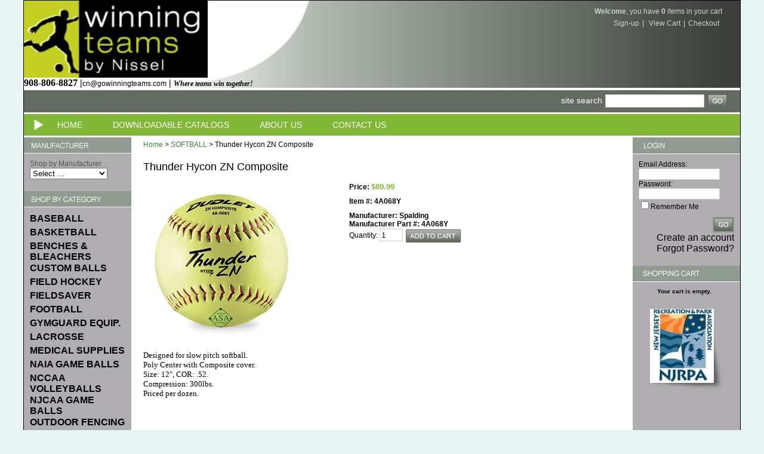

--- FILE ---
content_type: text/html; charset=utf-8
request_url: https://gowinningteams.com/thunder-hycon-zn-composite.aspx
body_size: 14429
content:


<!DOCTYPE html PUBLIC "-//W3C//DTD XHTML 1.0 Transitional//EN" "http://www.w3.org/TR/xhtml1/DTD/xhtml1-transitional.dtd">

<html xmlns="http://www.w3.org/1999/xhtml" lang="en">
<head id="ctl00_headTag"><title>
	Thunder Hycon ZN Composite Softball
</title>
    <script type="text/javascript" src="/scripts/jquery-3.5.1.min.js" integrity='sha384-ZvpUoO/+PpLXR1lu4jmpXWu80pZlYUAfxl5NsBMWOEPSjUn/6Z/hRTt8+pR6L4N2' crossorigin='anonymous'></script>
    <script type="text/javascript" src="/scripts/jquery-ui-1.13.0.min.js" integrity='sha384-GH7wmqAxDa43XGS89eXGbziWEki6l/Smy1U+dAI7ZbxlrLsmal+hLlTMqoPIIg1V' crossorigin='anonymous'></script>
    <script type="text/javascript" src="/scripts/json2.js" integrity='sha384-rY3wIRyRmLeQV74T/sN7A3vmSdmaUvjIIzs0Z0cxcwXDHrUumbS3B3u18KlipZ2i' crossorigin='anonymous'></script>
    <script type="text/javascript" src="/scripts/jstorage.js" integrity='sha384-oC7ifurXSiCOGfj0Uy8BEQzbYTql7TzwHA8cE+mQY4skImVU0TX2RYBBKdXDs5cp' crossorigin='anonymous'></script>

    <link type="text/css" rel="stylesheet" href="/custom.css.aspx?theme=66&amp;15011" /><link rel="image_src" href="http://gowinningteams.com/images/products/thumb/DudleyThunderZN4A068Ysoftball.jpg" /><link rel="stylesheet" type="text/css" href="/scripts/jQueryUiStyles/jquery-ui.min.css" /><meta name="description" content="Designed for slow pitch softball. Poly Center with Composite cover. Size: 12&quot;, COR: .52. Compression: 300lbs. Softballs are priced per dozen." /><meta name="keywords" content="thunder-hycon, composite-softball, poly-center, slow-pitch, spalding, dudley" /><meta property="og:title" content="Thunder Hycon ZN Composite Softball" /><meta property="og:description" content="Poly Center with Composite cover. Size: 12&amp;quot;, COR: .52. Compression: 300lbs. " /><meta property="og:image" content="http://gowinningteams.com/images/products/thumb/DudleyThunderZN4A068Ysoftball.jpg" /><meta property="og:site_name" content="Winning Teams by Nissel" /><meta property="og:url" content="http://gowinningteams.com/thunder-hycon-zn-composite.aspx" /><link rel="canonical" href="https://gowinningteams.com/thunder-hycon-zn-composite.aspx" />
    <script type="text/javascript" src="/scripts/storefront.js" integrity='sha384-wZ3DIKW9ZSoCKqJd55/BNLEcz3mgQhgMwHCw/jwN8k3RG+Hr9bq6e6m10w1YVJqQ' crossorigin='anonymous'></script>
    <script type="text/javascript" src="/scripts/storefront.ie10.js" integrity='sha384-9qRZorpiHcWTyPYogrGSXMS7WL+BQqd4f8L1TM8QShlm70sVe2mrRGcdOVqWssZ2' crossorigin='anonymous'></script>
    <script type="text/javascript" src="/scripts/jquery.producthistory.js" integrity='sha384-mGvZy9PlgY3eQGscCu2QBJCfNYGTuq65xdGE0VNdMv45A6y3R+TxUjF5aIZ+uLx3' crossorigin='anonymous'></script>
    
    <style type="text/css" media="all">
        .product-detail #additional {float:left;margin:10px 0 0;width:100%;}
        .product-detail #additional ul.tabs {float:left;width:100%; list-style-type:none !important; margin-left: 0px !important; padding-left: 0px !important; margin-right: 0px !important; padding-right: 0px !important;}
        .product-detail #additional ul.tabs li {float:left;width:24%;font-size:12px;text-align:center;border:1px solid #ddd;background:url(/images/item-bg.gif) repeat-x left bottom;}
        .product-detail #additional ul.tabs li.tab-desc {border-left:none;}
        .product-detail #additional ul.tabs li.active {background:#fff;border-bottom:none;}
        .product-detail #additional ul.tabs li a {display:block;padding:10px;text-decoration:none;color:#666;}
        .product-detail #additional ul.tabs li.active a {font-weight:bold;color:#333;}
        #quantity-discounts {float:left;}
        .updateProgress {display: block;position: relative;background-color: #fff;filter: alpha(opacity=70);-moz-opacity: 0.7;opacity: 0.7;padding: 0px;margin: 0px;border: 0px;background-image: url("/images/indicator.gif");background-repeat: no-repeat;background-position: center center;z-index: 100000;}
    </style>
<head>
<!-- Google tag (gtag.js) -->
<script async src="https://www.googletagmanager.com/gtag/js?id=AW-17709226419"></script>
<script>
  window.dataLayer = window.dataLayer || [];
  function gtag(){dataLayer.push(arguments);}
  gtag('js', new Date());

  gtag('config', 'AW-17709226419');
</script>

<!-- Event snippet for Purchase conversion page -->
<script>
  gtag('event', 'conversion', {
      'send_to': 'AW-17709226419/UU32CMj5m7sbELOztfxB',
      'value': 1.0,
      'currency': 'USD',
      'transaction_id': ''
  });
</script>

<!-- Global site tag (gtag.js) - Google Analytics -->
<script async src="https://www.googletagmanager.com/gtag/js?id=UA-111441517-1"></script>
<script>
  window.dataLayer = window.dataLayer || [];
  function gtag(){dataLayer.push(arguments);}
  gtag('js', new Date());

  gtag('config', 'UA-111441517-1');
</script><meta http-equiv="content-type" content="text/html; charset=utf-8" /><meta http-equiv="content-language" content="en-us" /></head>

<body id="ctl00_bodyTag" class="product-page-type thunder-hycon-zn-composite-page">

    <form name="aspnetForm" method="post" action="./thunder-hycon-zn-composite.aspx" onsubmit="javascript:return WebForm_OnSubmit();" id="aspnetForm">
<div>
<input type="hidden" name="__EVENTTARGET" id="__EVENTTARGET" value="" />
<input type="hidden" name="__EVENTARGUMENT" id="__EVENTARGUMENT" value="" />
<input type="hidden" name="__LASTFOCUS" id="__LASTFOCUS" value="" />
<input type="hidden" name="__VIEWSTATE" id="__VIEWSTATE" value="1oGO9+RJzuRFbMreMAyjmeuI5w3Yuz5+O7O8XTWDLVbxJPYb1PAT04R/iF+35ZJ/1CuVUm2JDSrQaCTzzVu9Kw/wicwBknMN6Bg+8rodgM+nu5XbneafXHFRCtcohY+u3t8MvpNtqflYaSLH4nGMCJs9BCVJLk0TtUFVgU4zfTOrcLqjogLF0Rr5jIAUwG3eXi8Qp956PDnKCd/PLxZFwT7sf/YZ8Bkr4aHPgPXEZGnGGTahCEeYHgv00xU3R06In9sSpD/mMtOO6KVkBvrbg9147K4dr+262pjO6gpz77/Bk5lsU4VQuNK8sOdmQarC+uoHklwSK4hO6iXWJLvtSIbjqQ2JJwnhnep8d6fKvUKvb9Wxj/D3xz0UTlmXeQjRw8/n/TfO1A6Xic+2nLFryFwNO4cxgQJGftf2vGsO/+z+dMe/7HGWqj379pFpSUQ5AHvHuH+yLyoseCFCBU9gXyxv9oRUpwzM/hfSp+U1IMfIYCBrAptrHuOMyM+lpllnqFAS1xf2HITJFcVuXz0uJQx6Lda2/n3NYC9SNsbHg3PtFirCS7bapHhoye/gsmwIBMtuAokQ9xLDDCqvNHa9pqHmKjKQB3/dLTTnIwsElKlG2pyhP07FAmnipGGuIkHJkdmhOwsRgrxk56+tvk2Jo5Qli/ikJk8Pey/kpVJ1rwXwvfqMtAi0nlpaA9G3rIsT9KRHN0XtcoVce/6udejkMHILq08hPJzNDijBGlfz3E54E+d9QCwXbAr/QWm1BYmrERaDFNn8yrLvT3cOF5jppYloTy7hZxKQw1vGuS49pBnKbrhGoZ3IkzXXy8Kv4Vi3QYB85IhJ9V4K3W4yuMeoU9yqNt018nHpFB4aHdfqjQro6ZnKk8hMfd9iCUgxcKR93v/a2+vbL9Dv1natygpTJ/M4e9KpS9T5lPSw1EwdheCHUKnclCDRqMghLBh8ggwJ+FgbscReA6qjb+obfEDI/gacxEn2Xfq/0wso+kTen2H0P6G4++yGFKbFqvDhlYxV2HwlN/peuFiaY92tV+wnCdwm+4O3Z+5j99btenBaTaMw1AXtVZj1OfTVXCjxPBgYMOhBJynC6M2q8/9+6ErKaRohtTlA3O3jC+gL4tsTyxezFGZPGT809xFP1T8/rFOWeErl6xuSIo9MQnYOEo+VT2vHDbC+QerhXSiru6AOFGLmBRFCkz39dCO+vbGxnHYtmLfolx1xO1KCrLEUqesKV1dRzoF6KCUwb3w5Ovl45cqrmyo7cMBGdT585/FAUgFEi3WwG9uUPr2uIoHkQRJy8kaxdaAfybFGYFkytGkJXCs=" />
</div>

<script type="text/javascript">
//<![CDATA[
var theForm = document.forms['aspnetForm'];
if (!theForm) {
    theForm = document.aspnetForm;
}
function __doPostBack(eventTarget, eventArgument) {
    if (!theForm.onsubmit || (theForm.onsubmit() != false)) {
        theForm.__EVENTTARGET.value = eventTarget;
        theForm.__EVENTARGUMENT.value = eventArgument;
        theForm.submit();
    }
}
//]]>
</script>


<script src="/WebResource.axd?d=pynGkmcFUV13He1Qd6_TZAG0REM8qqEBAHCZinHsmTftbBz8ARFqQG4SmTbTGQGNsxByiuhhp7M8BL__qlDclA2&amp;t=638259264720000000" type="text/javascript"></script>


<script src="/ScriptResource.axd?d=nv7asgRUU0tRmHNR2D6t1HtMr9P-x2_74eSuheOvyS9sgudK_1OOBbqxeT95Oz7T4EgKT-ui-t0v-5WHdBjnvkKGXbdd-7IxxFMhrIT9raX1Q8vQJZ8sjEME6_5pfXflUbfOeoegYHjikdC7srSHlw2&amp;t=52f3558a" type="text/javascript"></script>
<script src="/ScriptResource.axd?d=NJmAwtEo3Ipnlaxl6CMhvtsjOePWILLXcWxlwCsHYz8fzRI9N5f0JccCBUsBm33EENLZXDYwZteS25FdzlV0igVEWzubi67r3jAiJ3i-Sz9kW0feR-VvdZFL844GJHYGuTW7fGD09j6SX6uvNV2Oe-XsnzpZhTrgTJSBMIzc6Ho1&amp;t=ffffffffb1d0f179" type="text/javascript"></script>
<script src="/ScriptResource.axd?d=dwY9oWetJoJoVpgL6Zq8ODn6mY9ix_887qsASlhK_vTw8AMA8PPR6IrMWs6QekhgoBeNs0izHBQ96rkU8iFXd95XYcpwleh_m016WsHkHKye3D16O_Li6Ay_wDz-uYcv1BH84cWSb30mu8pq8vUXCyqjWfvUgbpIFFJaaE3GFNA1&amp;t=ffffffffb1d0f179" type="text/javascript"></script>
<script type="text/javascript">
//<![CDATA[
function WebForm_OnSubmit() {
if (typeof(ValidatorOnSubmit) == "function" && ValidatorOnSubmit() == false) return false;
return true;
}
//]]>
</script>

<div>

	<input type="hidden" name="__VIEWSTATEGENERATOR" id="__VIEWSTATEGENERATOR" value="1314A63E" />
	<input type="hidden" name="__SCROLLPOSITIONX" id="__SCROLLPOSITIONX" value="0" />
	<input type="hidden" name="__SCROLLPOSITIONY" id="__SCROLLPOSITIONY" value="0" />
	<input type="hidden" name="__EVENTVALIDATION" id="__EVENTVALIDATION" value="sVrZYvj+pqI8dQp5Tqw7yE9d5zHxQgTMaoy92prp5Kpp6SHzAEOHPzXQzQ+3YeygOLenTNm1JZoYWzQrNBxl7rIhYf7JSB3DyCVeVYkzc47QXHGYhrDXj4Hm240LGGgMp8xps9ay3uiTRHJ/7m+usWydyLEgDoMk87kDX/5Cu2aQVWvgyRXDdxXNpXc0d2DtVrK5be5rAmCJrHGdPFCsDRKgRmr8EUuuiEgx6m3chVq/XZik+5oOtZTaotuLCtGeH5CIiINqUfcduTBsDB2EEG8VeOxpgrJxQo/VJNvGeBihXYzs5+fMZQzCvDG12FhZsCBn/[base64]/wUWi5a8RmT174xHy36WI7nYKrYufZgZOV//LUN3WtpFBU9vebeUMpU+godbhQ0ZPKcpeSq3DtRef7j4/CPgHC3Gqh+AxvwWCEmDHbbGt47Yo//rL+cw6Kkz4lWMCTrCSKk+9PCm7B3fTGWEs8+hZsvzMgGLxFqKg7cWFMo8OhYIa30L6UI7qrTcNfLWS09GaCiG7WsOBKa44lJFw0Bzes/ERGYd7thyPc38SBzqS1Jl4OnUtoahrc0akn9wPqISl5C/F6Hitwxx1+ccvOkWfpZUaiRb3hJVSUL6/f31CyF8P1r4Gy1kUd5FprnVHvalrYKOI6NqA/Vs/U5LmaEAcULLjdMo7GDXv" />
</div>
        

        

        

        <div id="wrapper">
            <table id="ctl00_container" class="page-container" cellspacing="0" cellpadding="0" border="0" style="border-collapse:collapse;">
	<tr id="ctl00_header">
		<td id="ctl00_headerContent" class="page-header"><div id="header-wrap"><a href="../../../"><img src="../../../images/winning%20teams%20logo.gif" alt="Winning Teams by Nissel" title="Winning Teams by Nissel" width="308" height="129" /></a><br /><span style="font-family: trebuchet ms, geneva;"><strong><span style="font-size: medium;">908-806-8827 |<span style="color: #000000;"><a href="mailto:cn@gowinningteams.com" target="_blank"><span style="color: #000000;">cn@gowinningteams.com</span></a></span> |&nbsp;</span><em>Where teams win together!</em></strong></span><br />
<div class="user-menu"><strong>Welcome</strong>, you have <span class="cart-count">0</span> items in your cart<br />  <a href="register.aspx">Sign-up</a>|  <a href="cart.aspx">View Cart</a>|<a href="checkout.aspx">Checkout</a></div>
<div class="search-box-wrapper"><div id="ctl00_ctl08_searchBox" class="custom-search" onkeypress="javascript:return WebForm_FireDefaultButton(event, &#39;ctl00_ctl08_go&#39;)">
			
  <table cellpadding="0" cellspacing="0">
	<tr>
	  <td class="custom-search-text"><span>site search</span></td>
	  <td class="custom-search-field"><input name="ctl00$ctl08$search" type="text" maxlength="100" id="ctl00_ctl08_search" class="textbox" /></td>
	  <td class="custom-search-button"><input type="image" name="ctl00$ctl08$go" id="ctl00_ctl08_go" src="/themes/default/images/buttons/custom_search_submit.gif" alt="Go" style="border-width:0px;" /></td>
	</tr>
  </table>

		</div>		 
</div>
<ul class="main-menu">
<li><a href="index.aspx">Home</a></li>
<li></li>
<li><a href="downloadable-catalogs.aspx">Downloadable Catalogs</a></li>
<li><a href="about-us.aspx">About Us</a></li>
<li></li>
<li><a href="contact-us.aspx">Contact Us</a></li>
</ul>
</div></td>
	</tr><tr id="ctl00_body" class="page-body">
		<td id="ctl00_bodyContent" class="page-body-content">
                        <div role="main">
                            <table id="ctl00_columns" class="page-body-columns" cellspacing="0" cellpadding="0" border="0" style="border-collapse:collapse;">
			<tr>
				<td id="ctl00_leftColumn" class="page-column-left"><table border="0" cellpadding="0" cellspacing="0" class="module manufacturers-module" style="width:100%;">
					<tr>
						<td class="module-header"><img src="/themes/default/images/layout/mod_head_mans_lt.gif" alt="Browse by Manufacturer" style="border-width:0px;" /></td>
					</tr><tr>
						<td class="module-body">

  <table border="0" cellpadding="0" cellspacing="0" class="mod-body man" style="width:100%;">
							<tr>
								<td class="mod-body-tl"></td><td class="mod-body-tp"></td><td class="mod-body-tr"></td>
							</tr><tr>
								<td class="mod-body-lt"></td><td class="mod-body-body">Shop by Manufacturer
     
    <div><select name="ctl00$ctl10$manufacturers" onchange="javascript:setTimeout(&#39;__doPostBack(\&#39;ctl00$ctl10$manufacturers\&#39;,\&#39;\&#39;)&#39;, 0)" id="ctl00_ctl10_manufacturers" class="select manufaturers-module-list">
									<option value="Select ...">
										Select ...
									</option><option value="16">
										Admiral Soccer
									</option><option value="28">
										All American Paint
									</option><option value="1">
										Baden Sports
									</option><option value="34">
										Bison Inc.
									</option><option value="32">
										Bownet
									</option><option value="2">
										Champion Sports
									</option><option value="20">
										CoverSports
									</option><option value="9">
										Fieldtex Products
									</option><option value="17">
										Fisher Athletic
									</option><option value="25">
										Goal Sporting Goods
									</option><option value="5">
										Graco
									</option><option value="15">
										Insta-Bench
									</option><option value="3">
										Jaypro Sports Equipment
									</option><option value="18">
										Krylon
									</option><option value="19">
										Louisville Slugger
									</option><option value="26">
										Mueller Sports Medicine
									</option><option value="6">
										Newstripe
									</option><option value="10">
										Pevo Sports
									</option><option value="31">
										Pitch Equipment
									</option><option value="29">
										Pugg Company
									</option><option value="21">
										Select
									</option><option value="33">
										Seymour of Sycamore
									</option><option value="27">
										Spalding
									</option><option value="14">
										Stackhouse
									</option><option value="11">
										Tachikara
									</option><option value="35">
										The Athletic Connection
									</option>
								</select></div>
  
  </td><td class="mod-body-rt"></td>
							</tr><tr>
								<td class="mod-body-bl"></td><td class="mod-body-bt"></td><td class="mod-body-br"></td>
							</tr>
						</table>  
  
</td>
					</tr>
				</table>



<script src="/scripts/CategoryTree.js"></script>

<table border="0" cellpadding="0" cellspacing="0" class="module category-module" style="width:100%;">
					<tr>
						<td class="module-header"><img src="/themes/default/images/layout/mod_head_category_lt.gif" alt="Browse Categories" style="border-width:0px;" /></td>
					</tr><tr>
						<td class="module-body">
  <ul class="module-list cat-nav">
    <li data-catId="cat-18" data-catImg-path=""><a href="/baseball.aspx">BASEBALL</a></li><li data-catId="cat-14" data-catImg-path=""><a href="/basketball.aspx">BASKETBALL</a></li><li data-catId="cat-3" data-catImg-path="/images/categories\CoveredTeamBench2.jpg"><a href="/benches-and-bleachers.aspx">BENCHES &amp; BLEACHERS</a></li><li data-catId="cat-73" data-catImg-path="/images/categories/Winning Teams Custom Balls.JPG"><a href="/custom-sports-balls.aspx">CUSTOM BALLS</a></li><li data-catId="cat-25" data-catImg-path="/images/categories/FHG-50.jpg"><a href="/field-hockey.aspx">FIELD HOCKEY</a></li><li data-catId="cat-63" data-catImg-path="/images/categories/Red Bull Arena Growth Cover.jpg"><a href="/fieldsaver.aspx">FIELDSAVER</a></li><li data-catId="cat-24" data-catImg-path=""><a href="/football.aspx">FOOTBALL</a></li><li data-catId="cat-69" data-catImg-path=""><a href="/gymguard-equipment.aspx">GYMGUARD EQUIP.</a></li><li data-catId="cat-23" data-catImg-path=""><a href="/lacrosse.aspx">LACROSSE</a></li><li data-catId="cat-11" data-catImg-path=""><a href="/medical-supplies.aspx">MEDICAL SUPPLIES</a></li><li data-catId="cat-70" data-catImg-path=""><a href="/naia-game-balls.aspx">NAIA GAME BALLS</a></li><li data-catId="cat-79" data-catImg-path=""><a href="/nccaa-volleyballs-and-equipment.aspx">NCCAA VOLLEYBALLS</a></li><li data-catId="cat-65" data-catImg-path="/images/categories/Super FIFA soccer ball yellow.png"><a href="/official-njcaa-game-balls.aspx">NJCAA GAME BALLS</a></li><li data-catId="cat-60" data-catImg-path="/images/categories/p 27 - Above Ground GSF on turf.jpg"><a href="/outdoor-fencing.aspx">OUTDOOR FENCING</a></li><li data-catId="cat-54" data-catImg-path=""><a href="/protective-padding.aspx">PROTECTIVE PADDING</a></li><li data-catId="cat-19" data-catImg-path=""><a href="/soccer-equipment.aspx">SOCCER</a></li><li data-catId="cat-67" data-catImg-path=""><a href="/softball.aspx">SOFTBALL</a><ul><li data-catId="cat-68" data-catImg-path=""><a href="/softballs.aspx">Softballs</a></li></ul></li><li data-catId="cat-20" data-catImg-path=""><a href="/paint.aspx">STRIPING PAINT</a></li><li data-catId="cat-15" data-catImg-path=""><a href="/volleyball.aspx">VOLLEYBALL</a></li>	  
  </ul>  
</td>
					</tr>
				</table>
</td><td id="ctl00_centerColumn" class="page-column-center"><div id="ctl00_breadcrumb" class="breadcrumb">
					
                                            <span id="ctl00_breadcrumbContent"><span><a href="/">Home</a></span><span>&#160;&gt;&#160;</span><span><a href="/softball.aspx">SOFTBALL</a></span><span>&#160;&gt;&#160;</span><span>Thunder Hycon ZN Composite</span></span>
                                        
				</div>
    <input name="ctl00$pageContent$productDetailsID" type="hidden" id="ctl00_pageContent_productDetailsID" class="productDetailsID" value="25049" />
    
    <div id="ctl00_pageContent_productAjaxPanel">
					
        <script type="text/javascript">
//<![CDATA[
Sys.WebForms.PageRequestManager._initialize('ctl00$pageContent$scriptManager', 'aspnetForm', ['tctl00$pageContent$productDetailUpdatePanel',''], [], ['ctl00$pageContent$addToCart',''], 90, 'ctl00');
					//]]>
</script>

        <div id="ctl00_pageContent_productDetailUpdatePanel">
						
                <div id="product-detail-div" class="product-detail" itemscope itemtype="http://schema.org/Product">
                    <h1>Thunder Hycon ZN Composite</h1>


<table class="prod-detail" cellpadding="0" cellspacing="0">
  <tr>
    <td class="prod-detail-lt">
                              <table width='325px'><tr><td><a href='/images/products/detail/DudleyThunderZN4A068Ysoftball.jpg' class='MagicZoomPlus' rel='zoom-position:inner; smoothing: false; background-color: #5A5A5A; background-opacity: 45; background-speed: 500; caption-source: img:title; disable-zoom: false; disable-expand: false; zoom-fade: true; keep-thumbnail: true; selectors-effect: disolve; ' id='Zoomer'><img src='/images/products/display/DudleyThunderZN4A068Ysoftball.jpg' alt='Thunder Hycon ZN Composite Softball' title='' /></a><br/></td></tr></table>
                                </td>
    <td class="prod-detail-rt">
            <div class="prod-detail-price">
                          <div class="prod-detail-cost"><span class="prod-detail-cost-label">Price:</span> <span class="prod-detail-cost-value">$89.99</span></div>
                    	      </div>
                	<div class="prod-detail-part"><span class="prod-detail-part-label">Item #:</span> <span class="prod-detail-part-value">4A068Y</span></div>
                      	<div class="prod-detail-man">
                      <div class="prod-detail-man-name"><span class="prod-detail-man-name-label">Manufacturer:</span> <span class="prod-detail-man-name-value">Spalding</span></div>
                               
      	    <div class="prod-detail-man-part"><span class="prod-detail-man-part-label">Manufacturer Part #:</span> <span class="prod-detail-man-part-value">4A068Y</span></div>
    	          </div>
                                
                  
      <div class="prod-detail-purchase" onkeypress="javascript:return WebForm_FireDefaultButton(event, &#39;ctl00_pageContent_addToCart&#39;)">
							<label for="ctl00_pageContent_txtQuantity" class="label">Quantity:</label><input name="ctl00$pageContent$txtQuantity" type="text" value="1" maxlength="10" size="3" id="ctl00_pageContent_txtQuantity" class="textbox-center" /><span id="ctl00_pageContent_ctl75" style="color:Red;display:none;"><br />* Whole number only</span><input type="image" name="ctl00$pageContent$addToCart" id="ctl00_pageContent_addToCart" class="prod-detail-add" buttonProperty="addToCart" src="/themes/default/images/buttons/cart_btn_add.gif" alt="add to cart" onclick="javascript:WebForm_DoPostBackWithOptions(new WebForm_PostBackOptions(&quot;ctl00$pageContent$addToCart&quot;, &quot;&quot;, true, &quot;&quot;, &quot;&quot;, false, false))" style="border-width:0px;" />
						</div>            
      <div style="margin-top:20px;" class="clearfix">
		<div style="float:left; padding-bottom:10px; padding-right:10px;"></div>
		<div style="float:left;"></div>
      </div>       
          
           
		<table style="margin-top: 20px;">
			<tr>
																			</tr>
		</table> 
    </td>
  </tr>
    <tr>
    <td colspan="2" class="prod-detail-bt">
      <div class="prod-detail-desc"><div class="prod-detail-desc"><span style="font-family: trebuchet ms,geneva; font-size: small;">Designed for slow pitch softball.<br />Poly Center with Composite cover. </span><br /><span style="font-family: trebuchet ms,geneva; font-size: small;">Size: 12", COR: .52. </span><br /><span style="font-family: trebuchet ms,geneva; font-size: small;">Compression: 300lbs.<br />Priced per dozen.</span></div></div>
    </td>
  </tr>
  </table>
		
                </div>
                <script type="text/javascript" src="/scripts/addthis.js"></script>
                <script type="text/javascript" src="/scripts/jquery.tabs.js"></script>
                <link href='/controls/magiczoomplus/magiczoomplus.css' rel='stylesheet' type='text/css' media='screen'/>
                <script src='/controls/magiczoomplus/magiczoomplus.js' type='text/javascript'></script>
            
					</div>
        
        <script language="javascript" type="text/javascript">
      
            var overlay = null;

            renderAddthisButtons();

            Sys.Application.add_load(function (sender, args) {
                var prm = Sys.WebForms.PageRequestManager.getInstance();
                prm.add_initializeRequest(InitializeRequest);
                if (prm.get_isInAsyncPostBack()) {
                    prm.add_endRequest(SocialButtonsRefresh);
                    prm.add_endRequest(AdvancedImageGalleryRefresh);
                    prm.add_endRequest(InitTabs);
                }
            });

            function AdvancedImageGalleryRefresh() {
                var head = document.getElementsByTagName('head')[0];

                var scriptSrc = '/controls/magiczoomplus/magiczoomplus.js';
                
                var script = document.createElement('script');
                script.type = 'text/javascript';
                script.src = scriptSrc;

                head.appendChild(script);
            }

            function SocialButtonsRefresh() {

                renderAddthisButtons();

                var head = document.getElementsByTagName('head')[0];

                if (window.addthis)
                    window.addthis = null;
                if (window.FB)
                    window.FB = null;

                var scriptSrc = '//connect.facebook.net/en_US/all.js#xfbml=1';
                             
                var script = document.createElement('script');
                script.type = 'text/javascript';
                script.src = scriptSrc;
                head.appendChild(script);

                scriptSrc = '//s7.addthis.com/js/250/addthis_widget.js';

                script = document.createElement('script');
                script.type = 'text/javascript';
                script.src = scriptSrc;
                head.appendChild(script);

                if (window.addthis) {
                    window.addthis.ost = 0;
                    window.addthis.update();
                }
            }

            function InitializeRequest(sender, args) {
                var productDetail = document.getElementById("product-detail-div");

                if (productDetail != null) {
                    if (overlay == null) {
                        overlay = document.createElement("div");
                        overlay.id = "product-detail-overlay";
                        overlay.setAttribute("class", "updateProgress");
                    }

                    var width = 0;
                    var height = 0;

                    if (productDetail.currentStyle) {
                        var paddingLeft = productDetail.currentStyle.paddingLeft.replace(/px,*\)*/g, "");
                        var paddingTop = productDetail.currentStyle.paddingTop.replace(/px,*\)*/g, "");

                        width = (productDetail.offsetWidth - paddingLeft - 1) + "px";
                        height = (productDetail.offsetHeight - paddingTop - 1) + "px";
                    }
                    else if (document.defaultView) {
                        width = document.defaultView.getComputedStyle(productDetail, '').getPropertyValue("width");
                        height = document.defaultView.getComputedStyle(productDetail, '').getPropertyValue("height");
                    }

                    if (width != 0 && height != 0) {
                        overlay.style.width = width;
                        overlay.style.height = height;
                        overlay.style.top = "-" + overlay.style.height;

                        productDetail.style.width = width;
                        productDetail.style.height = height;

                        productDetail.appendChild(overlay);
                    }
                }
            }

        </script>
    
				</div>
    <div id="ctl00_pageContent_pnlProductHistory">
					
    <script language="javascript" type="text/javascript">
        var prodName = 'Thunder Hycon ZN Composite';
        var prodId = '25049';

        var prodImg = '/images/products/thumb/DudleyThunderZN4A068Ysoftball.jpg';

        var prodPrice = $(".prod-detail-cost-value").text();
        var prodUrl = '/thunder-hycon-zn-composite.aspx'
        productHistory.HistoryActionQueue.push(function () { productHistory.addToHistory({ id: prodId, name: prodName, img: prodImg, url: prodUrl, price: prodPrice, isAuthenticated: 'False', isSaved: false }) });

        function CheckFileSize(input, maxSize) {
            if (input.files[0].size > maxSize) {
                var message = "The file that you are trying to send exceeds the ";
                if (maxSize > 1024 * 1024) {
                    message += (maxSize / 1024 / 1024).toFixed(2) + " mb ";
                } else {
                    message += maxSize.toString() + " Kb ";
                }
                message += "attachment limit.\nPlease, reduce the file size or select another file."
                alert(message);
                input.value = "";
            }
        }
    </script>
    
				</div>
</td><td id="ctl00_rightColumn" class="page-column-right"><table border="0" cellpadding="0" cellspacing="0" class="module login-module" style="width:100%;">
					<tr>
						<td class="module-header"><img src="/themes/default/images/layout/mod_head_login_rt.gif" alt="Account Login" style="border-width:0px;" /></td>
					</tr><tr>
						<td class="module-body">

  <table border="0" cellpadding="0" cellspacing="0" class="mod-body " style="width:100%;">
							<tr>
								<td class="mod-body-tl"></td><td class="mod-body-tp"></td><td class="mod-body-tr"></td>
							</tr><tr>
								<td class="mod-body-lt"></td><td class="mod-body-body">
					 
	
		  <div id="ctl00_ctl12_lvDisplay_pnlLogin" onkeypress="javascript:return WebForm_FireDefaultButton(event, &#39;ctl00_ctl12_lvDisplay_imbGo&#39;)">
									
		    <table cellpadding="0" cellspacing="0" style="table-layout:fixed; width:100%">
		      <tr>
						<td>
							<label for="ctl00_ctl12_lvDisplay_txtUsername" id="ctl00_ctl12_lvDisplay_lblUsername" class="label">Email Address:</label>
							<input name="ctl00$ctl12$lvDisplay$txtUsername" type="text" maxlength="255" id="ctl00_ctl12_lvDisplay_txtUsername" class="textbox login-module-user" />
						</td>
		      </tr>
		      <tr>
						<td>
							<label for="ctl00_ctl12_lvDisplay_txtPassword" id="ctl00_ctl12_lvDisplay_lblPassword" class="label">Password:</label>
				
							
									<input name="ctl00$ctl12$lvDisplay$txtPassword" type="password" maxlength="50" id="ctl00_ctl12_lvDisplay_txtPassword" class="textbox login-module-pass" autocomplete="off" />
									<div><input id="ctl00_ctl12_lvDisplay_chkRemember" type="checkbox" name="ctl00$ctl12$lvDisplay$chkRemember" /><label for="ctl00_ctl12_lvDisplay_chkRemember">Remember Me</label></div>
								
						</td>
		      </tr>
		    </table>
				<div style="margin: 10px 0;">
					
				</div>
				
				<div style="text-align:right;margin-top:7px;">
					<input type="image" name="ctl00$ctl12$lvDisplay$imbGo" id="ctl00_ctl12_lvDisplay_imbGo" src="/themes/default/images/buttons/mod_btn_signin.gif" alt="login" style="border-width:0px;" /><br />
					<a id="ctl00_ctl12_lvDisplay_hypCreate" href="register.aspx">Create an account</a><br />
					<a id="ctl00_ctl12_lvDisplay_hypForgot" href="send-password.aspx">Forgot Password?</a>
				</div>
		  
								</div>
		
  		  
  </td><td class="mod-body-rt"></td>
							</tr><tr>
								<td class="mod-body-bl"></td><td class="mod-body-bt"></td><td class="mod-body-br"></td>
							</tr>
						</table> 

</td>
					</tr>
				</table>
<table border="0" cellpadding="0" cellspacing="0" class="module cart-module" style="width:100%;">
					<tr>
						<td class="module-header"><img src="/themes/default/images/layout/mod_head_cart_rt.gif" alt="Shopping Cart" style="border-width:0px;" /></td>
					</tr><tr>
						<td class="module-body">
	<table border="0" cellpadding="0" cellspacing="0" class="mod-body cart-module-cart" style="width:100%;">
							<tr>
								<td class="mod-body-tl"></td><td class="mod-body-tp"></td><td class="mod-body-tr"></td>
							</tr><tr>
								<td class="mod-body-lt"></td><td class="mod-body-body">
		
				<div style="text-align: center; font-weight: bold;">
					Your cart is empty.</div>
			
	</td><td class="mod-body-rt"></td>
							</tr><tr>
								<td class="mod-body-bl"></td><td class="mod-body-bt"></td><td class="mod-body-br"></td>
							</tr>
						</table>
	
	
</td>
					</tr>
				</table>
<div><a href="https://njrpa.org/Member-Directory?&amp;tab=1" target="_blank"><img src="../../../images/logo.png" alt="NJRPA Member" title="NJRPA Member" style="display: block; margin-left: auto; margin-right: auto;" width="127" height="141" /></a></div>
</td>
			</tr>
		</table>
                        </div>
                    </td>
	</tr><tr id="ctl00_footer" class="page-footer">
		<td id="ctl00_footerContent" class="page-footer-content"><div id="footer-wrap">
<script language="JavaScript" src="https://seal.networksolutions.com/siteseal/javascript/siteseal.js" type="text/javascript"></script>
<img align="right" /> <!--SiteSeal Html Builder Code: 
 Shows the logo at URL https://seal.networksolutions.com/images/netsolsiteseal.png 
 Logo type is  ("NETSB") 
 //-->
<script language="JavaScript" type="text/javascript">// <![CDATA[
SiteSeal("https://seal.networksolutions.com/images/netsolsiteseal.png", "NETSB", "none");
// ]]></script>
<div class="footer-menu" style="text-align: center;"><a href="index.aspx">Home</a>|<span style="background-color: initial;">&nbsp;<a href="about-us.aspx" style="background-color: initial;">About Us</a><span style="background-color: initial;">|</span><span style="background-color: initial;">&nbsp;<a href="login.aspx" style="background-color: initial;">Login</a><span style="background-color: initial;">|</span><span style="background-color: initial;"><a href="downloadable-catalogs.aspx" style="background-color: initial;">Downloadable Catalogs</a><span style="background-color: initial;">| </span><a href="contact-us.aspx" style="background-color: initial;">Contact Us</a><span style="background-color: initial;">&nbsp;|&nbsp;</span><a href="http://gowinningteams.com/sitemap.aspx" title="Site Map" style="background-color: initial;">Site Map</a></span></span></span></div>
<div class="footer-menu" style="text-align: center;"></div>
<div class="footer-copy">&copy; 2026 Winning Teams by Nissel, All Rights Reserved.</div>
</div></td>
	</tr><tr id="ctl00_copyright" class="page-copyright">
		<td id="ctl00_copyrightContent" class="page-copyright-content"><a href="http://www.networksolutions.com/e-commerce/index.jsp" target="_blank">Powered by Network Solutions Online Store</a></td>
	</tr>
</table>
        </div>

        <script type="text/javascript" src="https://ssl.google-analytics.com/ga.js"></script><script type='text/javascript'>
				var pageTracker = _gat._getTracker('UA-111441517-1');
				pageTracker._initData();
				pageTracker._trackPageview();
			</script>

    
<script type="text/javascript">
//<![CDATA[
var Page_Validators =  new Array(document.getElementById("ctl00_pageContent_ctl75"));
//]]>
</script>

<script type="text/javascript">
//<![CDATA[
var ctl00_pageContent_ctl75 = document.all ? document.all["ctl00_pageContent_ctl75"] : document.getElementById("ctl00_pageContent_ctl75");
ctl00_pageContent_ctl75.controltovalidate = "ctl00_pageContent_txtQuantity";
ctl00_pageContent_ctl75.focusOnError = "t";
ctl00_pageContent_ctl75.errormessage = "<br />* Whole number only";
ctl00_pageContent_ctl75.display = "Dynamic";
ctl00_pageContent_ctl75.type = "Integer";
ctl00_pageContent_ctl75.evaluationfunction = "RangeValidatorEvaluateIsValid";
ctl00_pageContent_ctl75.maximumvalue = "999999";
ctl00_pageContent_ctl75.minimumvalue = "1";
//]]>
</script>


<script type="text/javascript">
//<![CDATA[

var Page_ValidationActive = false;
if (typeof(ValidatorOnLoad) == "function") {
    ValidatorOnLoad();
}

function ValidatorOnSubmit() {
    if (Page_ValidationActive) {
        return ValidatorCommonOnSubmit();
    }
    else {
        return true;
    }
}
        
theForm.oldSubmit = theForm.submit;
theForm.submit = WebForm_SaveScrollPositionSubmit;

theForm.oldOnSubmit = theForm.onsubmit;
theForm.onsubmit = WebForm_SaveScrollPositionOnSubmit;

document.getElementById('ctl00_pageContent_ctl75').dispose = function() {
    Array.remove(Page_Validators, document.getElementById('ctl00_pageContent_ctl75'));
}
//]]>
</script>
</form>

    <script type="text/javascript" src="/scripts/defaultButtons.js" integrity='sha384-5ZmqjTEQUUwIAD4afcuMOcaT73hnTZAqZ8ksDHNW0EuVqgG36Nk3P85EzmMhqoVG' crossorigin='anonymous'></script>
</body>
</html>


--- FILE ---
content_type: text/css; charset=utf-8
request_url: https://gowinningteams.com/custom.css.aspx?theme=66&15011
body_size: 8422
content:
div#wrapper { border: 1px solid #000000; }
body { background-color: #E9F4F5 !important; }
div#wrapper td.page-column-left { background-color: #B0ADB0; }
div#wrapper td.page-column-center { background-color: #FFFFFF; }
div#wrapper td.page-column-right { background-color: #B0ADB0; }
div#wrapper td.page-footer-content, div#wrapper td.page-copyright-content { background-color: #FFFFFF; }
td.product-list-item-container { background-color: #FFFFFF; }
td.product-list-item-container-alt { background-color: #FFFFFF; }
td.product-list-item-container, td.product-list-item-container-alt { border: 1px solid #000000; }
h1 { font: normal 18.0000px "Trebuchet MS", Helvetica, sans-serif; color: #000000; text-decoration: none; }
h3 { font: bold 15.0000px "Trebuchet MS", Helvetica, sans-serif; color: #80B836; text-decoration: none; }
h5 { font: bold 13.0000px "Trebuchet MS", Helvetica, sans-serif; color: #3E853E; text-decoration: none; }
body { font: normal 12.0000px "Trebuchet MS", Helvetica, sans-serif; color: #000000; text-decoration: none; }
ul.cat-nav li.selected span { font: bold  19.0000px "Trebuchet MS", Helvetica, sans-serif; color: #F9FF4C; text-decoration: underline; }
td.page-header a { font: normal 12.0000px "Trebuchet MS", Helvetica, sans-serif; color: #CED4CF; text-decoration: none; }
td.page-header a:hover { font: normal 12.0000px "Trebuchet MS", Helvetica, sans-serif; color: #FFF; text-decoration: underline; }
td.page-column-left a { font: bold 12.0000pt "Trebuchet MS", Helvetica, sans-serif; color: #000000; text-decoration: none; }
td.page-column-left a:hover { font: bold  12.0000pt "Trebuchet MS", Helvetica, sans-serif; color: #FFFFFF; text-decoration: underline; }
td.page-column-center a { font: normal 12.0000px "Trebuchet MS", Helvetica, sans-serif; color: #000000; text-decoration: underline; }
td.page-column-center a:hover { font: normal 12.0000px "Trebuchet MS", Helvetica, sans-serif; color: #3E853E; text-decoration: underline; }
td.page-column-right a { font: normal 16.0000px "Trebuchet MS", Helvetica, sans-serif; color: #000000; text-decoration: none; }
td.page-column-right a:hover { font: normal 16.0000px "Trebuchet MS", Helvetica, sans-serif; color: #FFFFFF; text-decoration: underline; }
td.page-footer-content a { font: normal 12.0000px "Trebuchet MS", Helvetica, sans-serif; color: #000000; text-decoration: none; }
td.page-footer-content a:hover { font: normal 12.0000px "Trebuchet MS", Helvetica, sans-serif; color: #80B836; text-decoration: underline; }
div.breadcrumb span a { font: normal 12.0000px "Trebuchet MS", Helvetica, sans-serif; color: #3E853E; text-decoration: none; }
div.breadcrumb span a:hover { font: normal 12.0000px "Trebuchet MS", Helvetica, sans-serif; color: #80B836; text-decoration: underline; }
.text-error { font: bold 12.0000px "Trebuchet MS", Helvetica, sans-serif; color: #FF0000; text-decoration: none; }
.text-important { font: normal 12.0000px "Trebuchet MS", Helvetica, sans-serif; color: #FF0000; text-decoration: none; }
.text-required { font: bold 12.0000px "Trebuchet MS", Helvetica, sans-serif; color: #FF0000; text-decoration: none; }
div.product-list-options h5 a, div.product-list-options h5 a:hover { font: bold 15.0000px "Trebuchet MS", Helvetica, sans-serif; color: #000000; text-decoration: none; }
div.product-list-text { font: normal 12.0000px "Trebuchet MS", Helvetica, sans-serif; color: #000000; text-decoration: none; }
span.product-list-msrp-value { font: normal 12.0000px "Trebuchet MS", Helvetica, sans-serif; color: #FF0000; text-decoration: line-through; }
span.product-list-cost-value { font: bold 12.0000px "Trebuchet MS", Helvetica, sans-serif; color: #80B836; text-decoration: none; }
span.product-list-sale-value { font: bold 12.0000px "Trebuchet MS", Helvetica, sans-serif; color: #FF0000; text-decoration: none; }
span.product-list-save-value { font: bold 12.0000px "Trebuchet MS", Helvetica, sans-serif; color: #FF0000; text-decoration: none; }
span.prod-detail-part-value { font: bold 12.0000px "Trebuchet MS", Helvetica, sans-serif; color: #000000; text-decoration: none; }
span.prod-detail-man-name-value { font: bold 12.0000px "Trebuchet MS", Helvetica, sans-serif; color: #000000; text-decoration: none; }
span.prod-detail-man-part-value { font: bold 12.0000px "Trebuchet MS", Helvetica, sans-serif; color: #000000; text-decoration: none; }
div.prod-detail-desc { font: normal 12.0000px "Trebuchet MS", Helvetica, sans-serif; color: #000000; text-decoration: none; }
span.prod-detail-msrp-value { font: normal 12.0000px "Trebuchet MS", Helvetica, sans-serif; color: #FF0000; text-decoration: line-through; }
span.prod-detail-cost-value { font: bold 13.0000px "Trebuchet MS", Helvetica, sans-serif; color: #80B836; text-decoration: none; }
span.prod-detail-sale-value { font: bold 12.0000px "Trebuchet MS", Helvetica, sans-serif; color: #FF0000; text-decoration: none; }
span.prod-detail-save-value { font: bold 12.0000px "Trebuchet MS", Helvetica, sans-serif; color: #FF0000; text-decoration: none; }
div.prod-detail-stock { font: bold 16.0000px "Trebuchet MS", Helvetica, sans-serif; color: #FF0000; text-decoration: none; }
table.cart-container td.content-head h1 { font: normal 18.0000px "Trebuchet MS", Helvetica, sans-serif; color: #899289; text-decoration: none; }
table.cart-container td.content-body { font: normal 12.0000px "Trebuchet MS", Helvetica, sans-serif; color: #000000; text-decoration: none; }
table.checkout-customer-container td.content-head h1,table.checkout-shipping-container td.content-head h1,table.checkout-coupons-container td.content-head h1,table.checkout-review-container td.content-head h1,table.checkout-payment-container td.content-head h1,table.checkout-confirmation-container td.content-head h1,table.checkout-account-container td.content-head h1,table.checkout-summary-container td.content-head h1,table.checkout-error-container td.content-head h1 { font: normal 18.0000px "Trebuchet MS", Helvetica, sans-serif; color: #899289; text-decoration: none; }
table.checkout-customer-container td.content-body h3,table.checkout-shipping-container td.content-body h3,table.checkout-coupons-container td.content-body h3,table.checkout-review-container td.content-body h3,table.checkout-payment-container td.content-body h3,table.checkout-confirmation-container td.content-body h3,table.checkout-account-container td.content-body h3,table.checkout-summary-container td.content-body h3,table.checkout-error-container td.content-body h3 { font: bold 15.0000px "Trebuchet MS", Helvetica, sans-serif; color: #80B836; text-decoration: none; }
table.checkout-customer-container td.content-body h5,table.checkout-shipping-container td.content-body h5,table.checkout-coupons-container td.content-body h5,table.checkout-review-container td.content-body h5,table.checkout-payment-container td.content-body h5,table.checkout-confirmation-container td.content-body h5,table.checkout-account-container td.content-body h5,table.checkout-summary-container td.content-body h5,table.checkout-error-container td.content-body h5 { font: bold 13.0000px "Trebuchet MS", Helvetica, sans-serif; color: #000000; text-decoration: none; }
table.checkout-customer-container td.content-body,table.checkout-shipping-container td.content-body,table.checkout-coupons-container td.content-body,table.checkout-review-container td.content-body,table.checkout-payment-container td.content-body,table.checkout-confirmation-container td.content-body,table.checkout-account-container td.content-body,table.checkout-summary-container td.content-body,table.checkout-error-container td.content-body { font: normal 12.0000px "Trebuchet MS", Helvetica, sans-serif; color: #000000; text-decoration: none; }
td.page-column-center a.checkout-step-inactive { font: normal 12.0000px "Trebuchet MS", Helvetica, sans-serif; color: #CCCCCC; text-decoration: underline; }
td.page-column-center a.checkout-step-inactive:hover { font: normal 12.0000px "Trebuchet MS", Helvetica, sans-serif; color: #CCC; text-decoration: none; }
span.checkout-step-number, span.checkout-step-text { font: bold 12.0000px "Trebuchet MS", Helvetica, sans-serif; color: #80B836; text-decoration: none; }
span.checkout-step-inactive { font: bold 12.0000px "Trebuchet MS", Helvetica, sans-serif; color: #CCCCCC; text-decoration: none; }
table.account-container td.content-head h1 { font: normal 18.0000px "Trebuchet MS", Helvetica, sans-serif; color: #3E853E; text-decoration: none; }
table.account-container td.content-nav h5 a { font: normal 13.0000px "Trebuchet MS", Helvetica, sans-serif; color: #000000; text-decoration: underline; }
table.account-container td.content-nav h5 a:hover { font: normal 13.0000px "Trebuchet MS", Helvetica, sans-serif; color: #80B836; text-decoration: underline; }
table.account-container td.content-body h5 { font: bold 13.0000px "Trebuchet MS", Helvetica, sans-serif; color: #000000; text-decoration: none; }
table.account-container td.content-body { font: normal 12.0000px "Trebuchet MS", Helvetica, sans-serif; color: #000000; text-decoration: none; }
div#wrapper { width: 1200.0000px; }
div#wrapper td.page-column-left { width: 0.0000px; }
div#wrapper td.page-column-center { width: 100.0000%; }
div#wrapper td.page-column-right { width: 0.0000px; }
.variationRadio {width:100.0000px;}
.variationCheckbox {width:100.0000%;}
table.variationListTable input {width:49.0000px !important;}
.variationListTable {width:100.0000% !important;}
div#wrapper { margin-left: auto; margin-right: auto; }
	.notification, 
	  .val-summary, 
	  .text-error {margin: 8px 0;padding: 10px;}  
	  .text-error {color: #ff9933;background: #fbe89d;border: 1px solid #ff9933;display: block;clear: both;}  
	  .text-error:hover {border: 1px solid #f26522;}  
	  .login-page {}  
	  .login-page 
	  .page-column-center 
	  .register-small-container {text-align: justify;width: 265px !important;*width: 275px !important;height: 200px;padding: 0px 20px 0px 0px;*padding: 0px 10px 0px 0px;}  
	  .register-small-container 
	  .content-head-top-row {}  
	  .register-small-container 
	  .content-head-row {}  
	  .register-small-container 
	  .content-body-row {}  
	  .register-small-container 
	  .content-body {font-weight: bold;width: 245px !important;*width: 265px !important;}  
	  .register-small-container 
	  .content-body p {font-weight: normal;}  
	  .register-small-container 
	  .content-body div {}  
	  .register-small-container 
	  .content-body div a {}  
	  .register-small-container 
	  .content-body div a img {}  
	  .login-page .page-column-center 
	  .login-small-container {text-align: justify;}  
	  .login-small-container .content-head-top-row {}  
	  .login-small-container .content-head-row {}  .login-small-container .content-body-row {}  .login-small-container .content-body td {}  .login-small-container .content-body label {font-weight: bold;}  .login-small-container .content-body input.textbox {padding: 4px;margin: 2px 0px;}  .login-small-container .content-body input.checkbox {}  .register-page {}  .content-head-top-row {}  .content-head-row {}  .content-body-row {}  .content-body-row .content-body {}  .register-page .content-body-row .content-body td.label {width: 115px;}  .content-body-row .content-body td {}  .shopping-lists-page .content-body-row .content-body td {* width: 25%;}  .content-body-row .content-body label {}  .content-body-row .content-body span {}  .content-body-row .content-body input {}  .account-page .checkbox {border: none !important;}  .checkout-shipping-address,   .checkout-billing-address,   .profile-email {width: 100%;}  .checkout-shipping-address h5,   .checkout-billing-address h5,   .profile-email h5 {display: block;padding: 4px;margin: 8px 0;}  .checkout-billing-address {}  .registration-email {}  .registration-password {}  .content-body-row .content-body div table.form-item {}  .text-important {}  .account-page {}  .account-container {}  .account-page .content-head-row {}  .account-page .content-head-row h1 {}  .account-page .content-nav-row {}  .account-page .content-body,   .profile-page .content-body,   .order-history-page .content-body,	  .order-detail-page .content-body, .RecurringEvents-page .content-body, .RecurringEventDetail-page .content-body,   .change-password-page .content-body,   .shopping-lists-page .content-body,   .list-create-page .content-body,   .list-edit-page .content-body {padding: 5px 0 0;}  .account-page .content-nav h5,   .profile-page .content-nav h5,   .order-history-page .content-nav h5,   .order-detail-page .content-nav h5,   .RecurringEvents-page .content-nav h5,   .RecurringEventDetail-page .content-nav h5,   .change-password-page .content-nav h5,   .shopping-lists-page .content-nav h5,   .list-create-page .content-nav h5,   .list-edit-page .content-nav h5 {margin: 0 !important;padding: 0px 5px !important;line-height: 30px;font-size: 12px !important;font-weight: normal;}  .account-page .content-nav h5 a,   .order-history-page .content-nav h5 a,	  .order-detail-page .content-nav h5 a, .RecurringEvents-page .content-nav h5 a, .RecurringEventDetail-page .content-nav h5 a,   .profile-page .content-nav h5 a,   .change-password-page .content-nav h5 a,   .shopping-lists-page .content-nav h5 a,   .list-create-page .content-nav h5 a,   .list-edit-page .content-nav h5 a {padding: 0 4px;line-height: 30px;height: 30px;font-size: 12px !important;font-weight: normal;}  .account-page .content-nav h5 a:hover {}  .account-page .content-body-row {}  .account-page .content-body-row .content-body {padding: 10px 0 0;}  .account-page .account-item,    .account-page .account-item-last {margin: 0 0 10px;width: 98%;}  .account-page .account-item h5,   .account-page .account-item-last h5 {display: block;padding: 4px;margin: 0 0 8px;}  .account-page .account-item div,   .account-page .account-item-last div,   .order-detail-page .invoice-order-info,   .order-detail-page .invoice-customer-info {margin: 0 !important;padding: 4px;}	.RecurringEventDetail-page .invoice-order-info, .RecurringEventDetail-page .invoice-customer-info {margin: 0 !important;padding: 4px;}  .list-create-page .content-body h5 {margin: 0 0 5px !important;padding: 4px;}  .account-page .account-item div span {}  .account-page .account-item div a {}  .shopping-lists-page .content-body h5 {clear: both;margin: 8px 0;padding: 4px;}  .change-password-page .content-body {clear: both;margin: 8px 0;padding: 10px 0;}  .change-password-page .content-body div {margin: 0 0 8px;}  .change-password-page .content-body .form-item {}  .checkout-page {}  .checkout-page .checkout-step-number {}  .checkout-page .checkout-step-text {}  .checkout-page .checkout-step-inactive {}  .checkout-page .checkout-cart-container {}  .checkout-page .page-column-center h1,   .checkout-page .page-column-center h3 {text-indent: 5px;}  .checkout-page .content-head-row .content-head {}  .checkout-page .content-head-row .content-head h3 {}  .checkout-page .content-body-row .content-body {}  .checkout-page .checkout-cart-header {}  .checkout-page .checkout-cart-item {}  .checkout-page .checkout-cart-footer {}  .checkout-page .personalization-questions {}  .checkout-page .personalization-question-label {display: block;float: left;font-weight: bold;width: 105px;}  .checkout-page .personalization-questions .text-required {display: block;}  .checkout-page .personalization-answers {padding: 3px 0;}  .checkout-page .personalization-answers input.check-answer {}  .checkout-page .personalization-answers label {}  .checkout-page table.content {margin: 0px 0px 5px;}  .checkout-shipping th {border-bottom: 1px solid #897854;padding: 2px 0px;}  .checkout-shipping td {padding: 2px 0px;}  .checkout-review-tax {padding: 0px 0px 3px 0px;}  .checkout-review-underline {border-bottom: 1px solid #897854;}  .checkout-review-total th,    .checkout-review-total td {padding: 3px 0px 0px 0px;}  .checkout-payment td.label label {font-weight: bold;text-align: right;}  .content-head-control a {display: none;}  .cart-page {}  .cart-page .cart-container {margin: 0px 0px 10px;}  .cart-header th {border: 1px solid #d4d4d4;padding: 5px;}  .cart-item td {border: 1px solid #d4d4d4;padding: 5px;}  .cart-page .page-column-center h1,   .cart-page .page-column-center h3 {text-indent: 5px;}  .cart-item-options input {margin: 0px 0px 5px 0px;}  .cart-actions {padding-top: 10px;}  .cart-actions select {width: 150px;position: relative;top: -5px;}  .cart-subtotal-label,   .cart-subtotal {font-size: 12px;}   .cart-shipping-estimate {padding: 5px;}  .cart-shipping-estimate h5,   .cart-taxes h5 {margin: 0px 0px 10px 0px;padding: 0px;}  .cart-shipping-estimate .textbox {border: 1px solid #000;width: 100px !important;}  .cart-taxes {padding: 0px 0px 10px 0px;}  .cart-checkout {text-align: right;}  .order-history-page .content-body {clear: both;margin: 8px 0;padding: 10px 0;}  .order-history-page .content-body div {display: block;margin: 0 !important;} .RecurringEvents-page .content-body {clear: both;margin: 8px 0;padding: 10px 0;} .RecurringEvents-page .content-body div {display: block;margin: 0 !important;}  .grid {width: 100%;}  .grid-header th {font-weight: bold;text-align: left;}  .grid-row td {}  .grid-row-alt td {}  .grid-footer td {font-weight: bold;text-align: right;width: 100%;}  .grid-footer td table {}  .invoice {}  .invoice-title {font-size: 12px;font-weight: bold;margin: 0px;}  .order-detail-page .invoice-order-info,   .order-detail-page .invoice-customer-info {}  .invoice .label, .order-detail-page .invoice-order-info .label,   .order-detail-page .invoice-customer-info .label {font-weight: bold;padding: 0px 3px 0px 0px;text-align: right;width: 100px;}   .order-detail-page .invoice-order-info .label,	.order-detail-page .invoice-customer-info .label {font-weight: bold;padding: 0px 3px 0px 0px;text-align: right;width: 100px;} .RecurringEventDetail-page .invoice-order-info .label {font-weight: bold;padding: 0px 3px 0px 0px;text-align: right;width: 150px;} .RecurringEventDetail-page .invoice-customer-info .label {font-weight: bold;padding: 0px 3px 0px 0px;text-align: right;width: 70px;}  .invoice-subtitle {font-size: 12px;font-weight: bold;display: block;padding: 4px;margin: 0 0 8px;}  .invoice-order-info {width: 100%;}  .invoice-customer-info {width: 100%;}  .invoice-order-info td.label,     .invoice-customer-info td.label {}  .invoice-separator {margin: 5px 0px;width: 100%;height: 1px;}  .invoice-address {margin: 5px 0px 0px 15px;}  .invoice-detail {width: 100%;}  .invoice-detail-header th {font-weight: bold;text-align: left;}  .invoice-detail-row td,      .invoice-detail-row-alt td {}  .invoice-summary {margin: 5px 0px 0px 0px;width: 100%;}  .invoice-summary-text {text-align: right;}  .invoice-summary-item {padding: 0px 4px 0px 0px;text-align: right;width: 70px;}  .invoice-summary-separator {padding: 1px 0px;}  .quickorder-page {}  .quick-order-filter {padding: 5px 0;}  .quick-order-category-label {}  .quick-order-category-label label {}  .quick-order-category {}  .quick-order-category select {}  .quick-order-search {}  .quick-order-search input {}  .quick-order-search input.textbox {margin: 0 5px 0 0;}  .quickorder-page .product-list {}  .quickorder-page .product-list th {font-size: 11px !important;}  .personalization-questions {}  .personalization-question {padding: 8px 0px 6px 0px;}  .personalization-questions .text-important {}  .personalization-question .text-required {}  .personalization-question .personalization-question-label {font-weight: bold !important;}  .personalization-answers {position: relative;padding: 3px 0; clear: both;}  div.personalization-question .personalization-answer {display: block;}    .form-item td {padding: 0 0 10px 3px !important;}  .personalization-question .text-answer {padding: 3px 0;}  .personalization-question div .textbox {}  .personalization-answer-label {display: block;float: left;width: 65px !important;text-align: left;}  .personalization-question .text-answer input {display: block;}  .personalization-question .select-answer {}  .personalization-question  .select-answer .select {}  .personalization-question .radio-answer {display: inline;padding: 5px 0;}  .personalization-question .radio-answer input {}  .personalization-question .radio-answer label {line-height: 15px;}  .personalization-question .check-answer {padding: 3px 0 !important;}  .personalization-question .check-answer input {margin: 0px 5px 3px 0px !important;}  .category-list {}  .category-list td {text-align: center;width: 200px;}  .category-list-item {margin: 0px 5px 5px 0px;}  .category-list-item-head {}  .category-list-item-head h5 {margin: 0px !important;padding: 0px !important;}  .category-list-item-head h5 a, .category-list-item-head h5 a:hover {display: block;line-height: 20px;padding: 4px 0;}  .category-list-item-body {text-align: center;}  .category-list-item-body img {display: block;padding: 5px;margin: 0px auto 5px auto;}  .product-list-results-header {font-size: 11px !important;}  .product-list-results {width: 50% !important;line-height: 22px;}  .product-list-size {width: 20% !important;text-align: right;}  .product-list-size label {}  .product-list-size select {width: 60px;}  .product-list-size option {font-size: 11px !important;line-height: 14px;padding: 2px;}  .product-list-sort {width: 30% !important;text-align: right;}  .product-list-sort label {}  .product-list-sort .select {width: 125px;}  .product-list-sort option {}  .product-pager {position: relative;font-size: 10px !important;width: 100% !important;}  .product-pager-page {height: 20px;line-height: 20px;width: 50% !important;}  td.product-pager-list {height: 20px;line-height: 20px;text-align: right!important;float: right;width: 50% !important;}  .product-pager-list span, .product-pager-list a {display: block;height: 20px;line-height: 20px !important;padding: 0px 2px;margin: 0px 2px;display: inline;font-size: 10px !important;text-align: right!important;}  .product-pager-list a {}  .pager-item-current {}  .pager-item-next {}  .pager-link:link {}  .pager-item-first {}  .pager-item-separator {}  .product-list {margin: 5px 0px;}  .product-list-item-container,   .product-list-item-container-alt {padding: 4px;}  .product-list-item-special {}  .product-list-item-container {}  .product-list-item-container-alt {}  .product-list-item {margin: 5px;text-align: center;}  .product-list-item table {}  .product-list-item table td {}  .product-list-item h5 {}  .product-list-item h5 a {}  .product-list-item h5 a:hover {}  .product-list-img {display: block;margin: 0px auto 10px;}  .product-list-img:hover {}  .product-list-price {margin: 0px 0px 10px 0px;}  .product-list-msrp {}  .product-list-sale {}  .product-list-save {}  .product-list-qty label,    .product-list-msrp-label,    .product-list-cost-label {font-weight: bold;}  .product-list-msrp-value,    .product-list-sale-value,    .product-list-save-value {}  .product-list-qty {margin: 8px 0px;}  .product-list-qty input {}  .product-list-qty span {}  .product-list-control {}  .product-list-control input {}  .product-list-control a {}  .product-list-control img {}  .product-list-promo {margin: 10px 0px 0px 0px;}  .product-list-promo img {margin: 1px;}  .product-list-text {font-weight: normal;margin: 10px 0px 0px 0px;}  .product-detail {}  .product-detail h1 {}  .prod-detail-next-prev {width: 100%;}  .prod-detail-next-prev td {width: 50%;}  .prod-detail-prev {text-align: left;}  .prod-detail-prev a {padding: 5px 0;}  .prod-detail-next {text-align: right;}  .prod-detail-next a {padding: 5px 0;}  .prod-detail {}  .prod-detail-tp {padding: 0px 0px 10px 0px;}  .prod-detail-lt {padding: 10px 10px 0px 0px;width: 50%;}  .prod-detail-rt {padding: 10px 0px 0px 10px;width: 50%;}  .prod-detail-bt {padding: 20px 0px 0px 0px;}  .prod-detail-lt a img {}  .prod-detail-lt div a {}  .prod-detail-price {margin: 0px 0px 10px 0px;}  .prod-detail-msrp-label,     .prod-detail-cost-label {font-weight: bold;}  .prod-detail-part-label {font-weight: bold;}  .prod-detail-man {margin: 10px 0px 0px 0px;}  .prod-detail-man-name-label,     .prod-detail-man-part-label {font-weight: bold;}  .prod-detail-purchase {}  .prod-detail-purchase label {display: inline;float: left;line-height: 24px;}  .prod-detail-purchase input {display: inline;float: left;}  .prod-detail-purchase input.textbox-center {border: 1px solid #ccc;padding: 2px;margin: 1px 3px;}  .prod-detail-purchase input.prod-detail-add {}  .prod-detail-desc {}  .prod-detail-shopping-list {display: block;clear: both;padding: 5px 0;}  .prod-detail-email-friend {display: block;clear: both;padding: 5px 0;}  .email-a-friend-page {background: #fff !important;}  .email-a-friend-page table td {margin: 0px;padding: 0px;}  .email-a-friend-page div {background: #fff !important;}  .email-friend-form {background: #ccc;padding: 5px 10px !important;}  .email-friend-form .val-summary {margin: 0 10px 10px;padding: 10px;background: #fcd6d6;border: 1px solid #cc6666;}  .email-friend-form h3 {margin: 0 !important;padding: 10px 5px !important;}  .email-friend-form table {}  .email-friend-form .label {font-size: 11px;}  .email-friend-form input,       .email-friend-form textarea {border: 1px solid #ccc;padding: 4px;font-size: 11px;margin: 0px;}  .email-friend-form input.textbox,       .email-friend-form textarea.textarea-med {width: 275px !important;}  .gallery {height: 300px;margin: 15px 0px 0px 0px;min-height: 300px;position: relative;width: 220px;}  .gallery-head {}  .gallery-head lt {}  .gallery-head ct {}  .gallery-head rt {}  .gallery-body {}  #displayImage {}  #imageCaption {}  .search-page {}  .search-result-text {}  .search-results {}  .search-suggestions {}  .search-filters {}  .search-filters div {}  .search-filters div h5 {}  .search-page .search-filters ul {padding: 0 0 0 20px;margin: 12px 0px;list-style-type: square;}  .search-page .search-filters ul li {padding: 2px 0;}  .search-page .search-filters ul li a {}  .search-page .search-filters ul li a:hover {}  .search-page .search-filters ul ul {padding: 0 0 0 20px;margin: 12px 0px;list-style-type: circle;}  .search-page .search-filters ul ul ul {padding: 0 0 0 20px;margin: 12px 0px;list-style-type: disc;}  body, form, div, span, ol, li, th, td, label {}  img {border: none;}  a img {border: none;}  label {}  p {margin: 10px 0px;line-height: 18px;}  .clear {clear: both;}  .hide {overflow: hidden;}  .block {display: block;}  .rolloverEffect {}  .rolloverEffect:hover {background: #e1e1e1;}  h1 {padding: 10px 0px 5px;margin: 0;text-decoration: none;}  h1.specials {}  h2 {padding: 10px 0px 5px;margin: 0;color: #636363;font-size: 18px;font-weight: bold;}  h3 {padding: 10px 0px 3px;margin: 0;text-decoration: none;}  h4 {padding: 10px 0px 2px;margin: 0;color: #363636;font-size: 14px;font-weight: bold;}  h5 {padding: 10px 0px 2px;margin: 0;}  blockquote {display: block;font-size: 13px;line-height: 130%;width: auto;padding: 10px 20px 10px 20px;margin: 15px 0;background: #e1e1e1;border: 1px solid #ebebeb;text-align: left;}  .color-green {color: #648434;}  .color-blue {color: #336699;}  .color-purple {color: #9933cc;}  .color-red {color: #d12525;}  .color-orange {color: #ff6600;}  .color-yellow {color: #fbfb06;}  .color-white {color: #ffffff;}  .color-black {color: #000000;}  .color-grey {color: #7d7d7d;}  .color-brown {color: #754c24;}  .inset-left {display: block;color: #252525;padding: 15px;float: left;width: 30%;font-size: 16px;font-weight: bold;}  .inset-right {display: block;color: #707070;padding: 15px;float: right;width: 30%;font-size: 16px;font-weight: bold;}  .image-top-fullwidth {display: block;margin: 0px 0px 10px 0px;}  .image-top-left {display: block;float: left;margin: 0px 10px 10px 0px;}  .image-top-right {display: block;float: right;margin: 0px 0px 10px 10px;}  .image-mid-left {display: block;float: left;margin: 10px 10px 10px 0px;}  .image-mid-right {display: block;float: right;margin: 10px 0px 10px 10px;}  .image-mid-fullwidth {display: block;margin: 10px 0px 10px 0px;}  .image-bottom-left {display: block;float: left;margin: 10px 10px 0px 0px;}  .image-bottom-right {display: block;float: right;margin: 10px 0px 0px 10px;}  .image-bottom-fullwidth {display: block;margin: 10px 0px 0px 0px;}  html, body, form {height: 100%;margin: 0px;padding: 0px;}  .page-container {border-collapse: collapse;margin: 0px;width: 100%;}  .page-container td {vertical-align: top!important;}  #header-wrap {width: 100%; position: relative; background: transparent url('themes/default/images/layout/Background_Header.gif') no-repeat top left;position: relative;background-size: 100% 100%; -webkit-background-size: 100% 100%; -moz-background-size: 100% 100%; -o-background-size: 100% 100%; filter:progid:DXImageTransform.Microsoft.AlphaImageLoader(src='themes/default/images/layout/Background_Header.gif', sizingMethod='scale'); -ms-filter:"progid:DXImageTransform.Microsoft.AlphaImageLoader(src='themes/default/images/layout/Background_Header.gif', sizingMethod='scale')";height: 226px;}  .logo {position: absolute;float: left;top: 36px;left: 15px;}  .search-box-wrapper {position: absolute;float: right;top: 155px;right: 20px;z-index: 3000;}  .custom-search {}  .custom-search-text {color: #fff;font-size: 14px;font-weight: normal;line-height: 25px;padding: 0 5px;}  .custom-search-field input.textbox {background: #fff;border: 1px solid #ccc;border-collapse: collapse;font-size: 12px;margin: 2px 4px 0px 0px;padding: 2px 2px 0;width: 160px;height: 18px;}  .custom-search-button {}  .cart-icon {}  .user-menu {float: right;position: absolute;text-align: right;top: 8px;right: 30px;}  .cart-icon, .user-menu {color: #ced4cf !important;font-size: 12px;font-weight: normal;line-height: 20px !important;}  .cart-count, .cart-total {font-weight: bold;}  .cart-icon label, .user-menu label {font-weight: normal;}  .cart-icon a, .user-menu a {color: #ced4cf !important;padding: 0 5px;}  .cart-icon a:hover, .user-menu a:hover {}  .cart-icon a:hover {text-decoration: none !important;}  .main-menu {z-index: 2000;}  .main-menu li {z-index: 1;}  .main-menu li ul {z-index: 2;}  .main-menu li ul li {z-index: 3;}  .main-menu li ul li ul {z-index: 4;}  .main-menu li ul li ul li {z-index: 5;}  .main-menu {float: left;list-style: none;list-style-type: none;margin: 0px;padding: 0;position: absolute;top: 190px;left: 30px;}  .main-menu li {float: left;list-style: none;list-style-type: none;padding: 0 0px 0 1px;}  .main-menu li a, .main-menu li a:hover {display: block;font-size: 14px !important;font-weight: normal !important;height: 36px;line-height: 36px !important;padding: 0 25px;text-decoration: none !important;text-transform: uppercase !important;}  .main-menu li a {color: #fff !important;}  .main-menu li a:hover {color: #fff !important;background: #909b8f;}  .main-menu li a.last {padding-right: 0;background: none;}  .page-column-center {}  .page-column-left {}  .index-page .page-column-center {}  .index-page .page-column-left {}  .index-page .page-column-right {}  .category-page-type .page-column-center {}  .category-page-type .page-column-left {}  .category-page-type .page-column-right {}  .product-page-type .page-column-center {}  .product-page-type .page-column-left {}  .product-page-type .page-column-right {}  .content-page-type .page-column-center {}  .content-page-type .page-column-left {}  .content-page-type .page-column-right {}  .page-body-content {background: #fff;padding: 3px 0;}  .page-body-columns {}  .page-column-center {background: transparent;border: none;margin: 0px;padding: 5px 20px 10px;}  .breadcrumb {margin: 0px 0px 10px;}  .login-page .page-column-center .register-small-container {border-right: 1px solid #ccc;}  .account-page .content-nav h5,   .profile-page .content-nav h5,   .order-history-page .content-nav h5,   .order-detail-page .content-nav h5,   .order-detail-page .invoice-subtitle,	.RecurringEvents-page .content-nav h5, .RecurringEventDetail-page .content-nav h5, .RecurringEventDetail-page .invoice-subtitle,   .change-password-page .content-nav h5,   .shopping-lists-page .content-nav h5,   .shopping-lists-page .content-body h5,   .list-create-page .content-nav h5,   .list-create-page .content-body h5,   .list-edit-page .content-nav h5,   .account-page .account-item h5,   .account-page .account-item-last h5,   .account-page .account-item div,   .account-page .account-item-last div,   .page-column-center .textbox,   .page-column-center .textbox-center,   .checkout-shipping-address h5,   .checkout-billing-address h5,   .profile-email h5 {border: 1px solid #ccc;}  .account-page .content-nav h5,   .profile-page .content-nav h5,   .order-history-page .content-nav h5,   .order-detail-page .content-nav h5,   .order-detail-page .invoice-subtitle,	.RecurringEvents-page .content-nav h5, .RecurringEventDetail-page .content-nav h5, .RecurringEventDetail-page .invoice-subtitle,   .change-password-page .content-nav h5,   .shopping-lists-page .content-nav h5,   .shopping-lists-page .content-body h5,   .list-create-page .content-nav h5,   .list-edit-page .content-nav h5,   .account-page .account-item h5,   .account-page .account-item-last h5,   .checkout-shipping-address h5,   .checkout-billing-address h5,   .profile-email h5 {background: #ebebeb;}  .invoice {background: transparent;}  .invoice-summary-separator {border-bottom: 1px solid #ccc;border-top: 1px solid #ccc;}  .invoice-detail-header th,   .invoice-detail-row td,   .invoice-detail-row-alt td {background: transparent;}  .grid-header th,   .invoice-separator,   .invoice-detail-header th {border-bottom: 1px solid #ccc;}  .invoice-detail {border-bottom: 2px solid #ccc;}  .grid-row td {background: transparent;}  .grid-row-alt td {background: #efefef;}  .grid-footer td table {border-top: 1px solid #ccc;}  .page-column-center .textbox,    .page-column-center .textbox-center {backgorund: #fff;}  .page-column-center .select {}  .page-column-left {color: #4e564d;border: none;padding: 0px 0px;margin: 0px;}  .module {margin: 0 0 10px 0;}  .module-header {border-bottom: 1px solid #fff;padding: 0px 0px 0px 0px;margin: 0px;}  .module-body {padding: 10px 10px 10px 10px;}  .page-column-left .textbox, .page-column-right .textbox {border: 1px solid #ccc;width: 130px;}  .search-module .search-module-text,     .list-search-module .list-search-module-text {border: 1px solid #ccc;margin: 3px 0;width: 115px;}  .page-column-left .label {font-weight: bold;}  .page-column-left .select, .page-column-right .select {width: 130px;}  .category-module {}  .price-module {}  .links-module {}  .module-body ul {list-style-type: none;margin: 0px;padding: 0px;}  .module-body li {margin: 0px 0px 5px 0px;padding: 0px 0px 0px 0px;}  .module-body li a {}  .module-body li a:hover {}  .module-body li ul {padding: 5px 0px 5px 8px;margin: 0px;}  .module-body li ul li {}  .module-body li ul li a {}  .module-body li ul li a:hover {}  .module-body li ul li span {}  .module-body li ul li a,        .module-body li ul li,        .module-body li ul li span {}  .mailing-list-module table {clear: both;padding: 2px;}  .mailing-list-module-text {clear: both;float: left;}  .mailing-list-module .label {display: block;clear: both;}  .manufaturers-module-list,     .manufacturers-module-list {margin: 0px auto;}  .product-list-module .module-body {padding: 10px 5px;}  .product-list-module .featured-products-item {text-align: center;margin: 0px auto;padding: 0px 0px 20px;}  .product-list-module .featured-products-item a {font-weight: bold !important;}  .product-list-module  .featured-products-item-img img {width: 150px!important;border: 1px solid #e1e1e1;}  .shopping-list-module {margin: 0px auto;}  .list-search-module-text {}  .login-module .label {display: block;clear: both;}  .login-module .login-module-user {}  .search-module {}  .search-module .mod-body-body input,     .list-search-module .mod-body-body input {}  .cart-module {}  .cart-module .module-header {}  .cart-module .module-body {}  .cart-module .cart-module-cart {width: 95% !important;}  .cart-module,     .cart-module a,     .cart-module a:hover {font-size: 10px !important;text-align: center !important;}  .cart-module .edit-cart,    .cart-module .checkout-options .cart-checkout img {text-align: center !important;display: block;margin: 0 auto;}  #footer-wrap {background: none;border: none;border-top: 6px solid #80b836;height: 60px;margin: 0;padding: 0px;position: relative;}  .footer-menu {color: #898989;position: absolute;text-align: center;top: 7px;width: 100%;}  .footer-menu a {padding: 0px 10px;}  .footer-copy {color: #898989;position: absolute;text-align: center;top: 24px;width: 100%;}  .SSL-Cert {display: none;position: absolute;top: 60px;left: 20px;}  .credit-cards {display: none;position: absolute;top: 60px;left: 100px;}  #wrapper .page-copyright-content {background: transparent;vertical-align: middle;text-align: center;padding: 0 10px 30px;}  .page-copyright-content a {color: #898989;font-weight: normal;text-decoration: none;font-size: 10px;}  .page-copyright-content a:hover {color: #000;text-decoration: underline;}  .homepage_top-of-page {}  .splash {}  .splash .splash-image {}  .splash .splash-text {}  .splash .splash-text h2 {}  .image-fader {}  .banners {}  .index-page table.product-list {}  .index-page .product-list-item-container {}  .index-page .product-list-item-special {}  .homepage_bottom-of-page {}  .about-us-page {}  .contact-us-page {}  .faq-page {}  .faqlist {}  .faqlist h3 {}  .faqlist-questions {}  .faq-question {margin: 0px;padding: 12px 20px 12px 0;}  .faq-question li {margin: 0px;padding: 2px 0;}  .faq-question a {}  .faq-question a:hover {}  .faq-separator {}  .faqlist-answers {}  .fla-wrap {padding: 10px 0 22px;}  .fla-question {font-weight: bold;padding: 0 0 5px;}  .fla-answer {line-height: 18px;padding: 0 10px;}  a.fla-button-text {clear: both;float: right;padding: 5px;}  .privacy-policy-page {}  .shipping-policy-page {}  .return-policy-page {}  .sitemap-container {}  .content-head-top-row {}  .content-head-row {}  .content-head {}  .content-head h1 {}  .content-body-row {}  .content-body {}  .content-body td {}  .content-body h3 {}  .content-body ul {padding: 0 0 0 20px;list-style-type: square;}  .content-body ul ul {padding: 5px 0 8px 20px;list-style-type: circle;}  .content-body ul ul ul {padding: 5px 0 8px 20px;list-style-type: disc;}  .content-body li {padding: 2px 0;}  .content-body li a {}  .content-body li li a {}  .content-body li li li a {}  .content-bottom-row {}  .clearfix:after{content:".";display:block;height:0;clear:both;visibility:hidden;}      .clearfix{display:inline-block;}      * html .clearfix{height:1%;}      .clearfix{display:block;}            .go-mobile{border: 1px solid #FF3300;background-color: #F9BFAE;font-size: 100%;font-weight: bold;color: #000000;overflow: hidden;padding: 5px;text-align:center;}      .linkMobile{font-size:100%!important; color:#000000!important; font-weight:bold!important; font-style:normal!important; line-height:18px!important; text-decoration:none!important;}      .linkMobile a:hover {font-size:100%!important; color:#000000!important; font-weight:bold!important; font-style:normal!important; line-height:18px!important; text-decoration:none!important;} tr.checkout-cart-item td { padding: 3px 3px}
